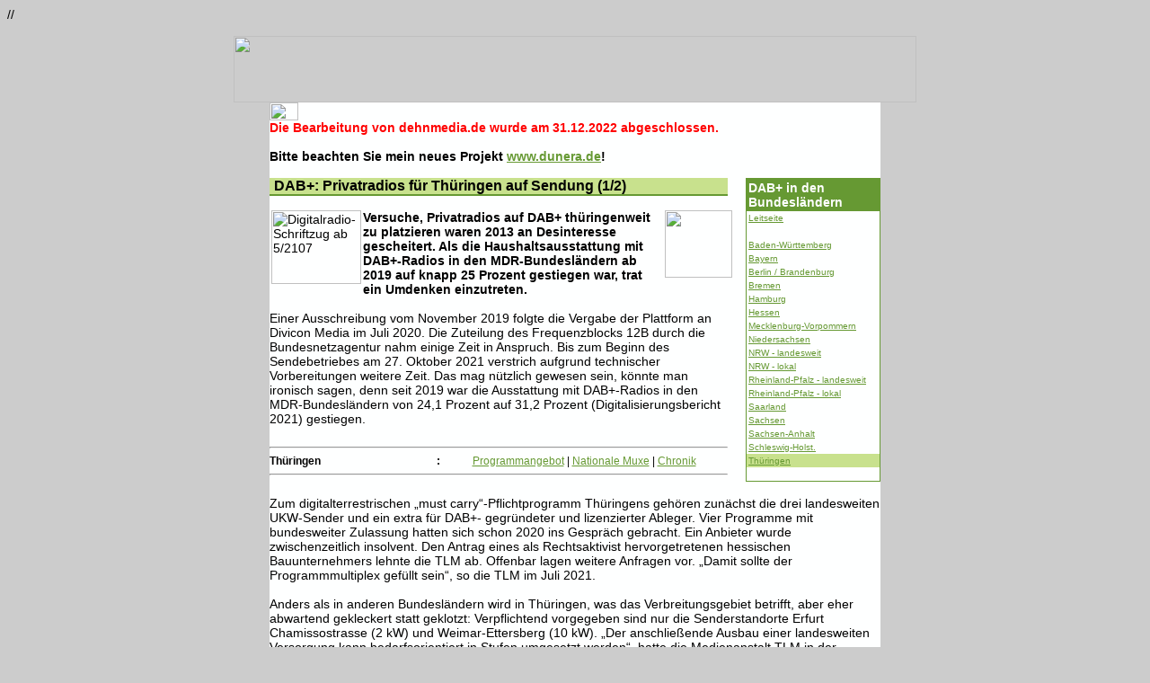

--- FILE ---
content_type: text/html; charset=ISO-8859-1
request_url: http://dehnmedia.info/?page=radio&subpage=16land01
body_size: 6033
content:


<!DOCTYPE html PUBLIC "-//W3C//DTD HTML 4.01 Transitional//EN">

<html>

	<head>
		//<meta http-equiv="content-type" content="text/html;charset=iso-8859-1">
		<meta http-equiv="content-type" content="text/html;charset=latin-1">
		<title>dehnmedia - terrestrischer digitaler Rundfunk</title>
		<meta http-equiv="author" name="author" content="Peter Dehn">
		<meta http-equiv="content-language" content="de">
		<meta http-equiv="Content-Script-Type" content="text/javascript">
		<meta http-equiv="Content-Style-Type" content="text/css">
<!-- start suchmaschinen-tags -->
		<META name="keywords" content="Peter Dehn, Digitalradio, DVB-T, DVB-T2HD, HDTV, HDready, DVB, terrestrisches Rundfunk, digital-tv, antenne, DAB+, DAB plus">
		<meta http-equiv="content-language" content="de" >
		<META NAME="siteinfo" CONTENT="http://www.dehnmedia.de/robots.txt">
		<meta name="robots" content="index, follow" >
		<meta name="robots" content="all">
		<meta name="revisit-after" content="10 days">
		<meta name="author" content="Peter Dehn">
		<META name="DC.Subject" content="Peter Dehn, Digitalradio, DVB-T, DVB-T2HD, HDTV, HDready, DVB, terrestrisches Rundfunk, digital-tv, antenne, DAB+, DAB plus">
		<meta name="DC.Creator" content="Peter Dehn">
		<meta name="description" content="Peter Dehn, Digitalradio, DVB-T, DVB-T2HD, HDTV, HDready, DVB, terrestrisches Rundfunk, digital-tv, antenne, DAB+, DAB plus">
<!-- ende suchmaschinen-tags -->
		<style type="text/css" media="screen"><!--
			.page_foot  { font-size: 12px }
body,td,th,p  { color: #000; font-size: 14px; font-family: Verdana, Arial, Helvetica, sans-serif }
a:link { color: #693; text-decoration: underline }
a:visited { color: #030; text-decoration: underline }
a:hover { color: #693; text-decoration: none }
a:activ { color: #693; text-decoration: none }
.divleft  { margin-right: 15px; width: 150px; float: left }
.divcenter { float: center; margin-right: 15px; width: 670px; }
.divright   { margin-left: 15px; width: 150px; float: right }
.divleft table, .divright table  { width: 150px; border: solid 1px #693 }
.divcenter table { border: solid 1px #693; width: 670px; text-align: center;colspan: 8 }
.divleft th, .divright th   { color: #feffff; font-style: normal; font-weight: bold; font-stretch: normal; text-decoration: none; background-color: #693; text-align: left }
.divcenter th { color: #feffff; font-style: normal; font-weight: bold; text-decoration: none; background-color: #693; text-align: center; font-stretch: normal }
.headline { font-size: 16px; font-weight: bold; padding-top: 2px;padding-bottom: 1px;padding-right: 5px; padding-left: 5px}
.copyright  { color: gray; font-size: 10px }
.copyright a:link    { color: gray; font-size: 10px; text-decoration: underline }
.copyright a:visited { color: #666; font-size: 10px; text-decoration: underline }
.copyright a:hover { color: gray; font-size: 10px; text-decoration: none }
.copyright a:active { color: gray; font-size: 10px; text-decoration: none }
.f10px { font-size: 10px }
.f12px { font-size: 12px }
.f14px { font-size: 14px }
.f16px { font-size: 16px }
.f18px { font-size: 18px }
.f20px { font-size: 20px }
.list_head  { background-color: #c8e18d; width: 100%; border-bottom: 2px solid #693 }
.list_hersteller_head   { border-top: 2px solid #693; border-right: 2px solid #693 }
.list_hersteller_logohead { border-top: 2px solid #693 }
.navlink {font-size: 10px }
.td_lz  { height: 1px; font-size: 2px }
.td_lz2  { height: 8px; font-size: 2px }		--></style>
	</head>
	
	<body bgcolor="#cccccc">
		<a name="gotop"></a>
		<div align="center">
			
			
			
			<br>
			<form id="dehnmedia" action="./" method="get" name="dehnmedia" enctype="multipart/form-data">
			<table border="0" cellspacing="0" cellpadding="0">
				<tr>
					<td colspan="3" width="760"><img src="images/head_00.gif" alt="" width="760" height="74" border="0"></td>
				</tr>
				<tr>
					<td colspan="3" width="760">

<!--<table border="0" cellspacing="0" cellpadding="0">
<tr>
	<td><img src="images/head_01.gif" alt="" width="40" height="25" border="0"></td>
	<td><a href="./?page=home"><img src="images/b_home_o.gif" alt="Home" width="57" height="25" border="0"></a></td>

	<td><img src="images/head_05.gif" alt="" width="10" height="25" border="0"></td>

	<td><a href="./?page=dvbt2"><img src="images/b_dvbt2_o.gif" alt="DVB-T2" width="68" height="25" border="0"></a></td>

<td width="68" height="25" border="0"></a></td>
	<td><img src="images/head_06.gif" alt="" width="10" height="25" border="0"></td>

	<td><a href="./?page=radio"><img src="images/b_radio.gif" alt="Digitalradio" width="56" height="25" border="0"></a></td>

	<td><img src="images/head_03.gif" alt="" width="10" height="25" border="0"></td>

<td><a href="./?page=sender"><img src="images/b_sender_o.gif" alt="Empfang" width="80" height="25" border="0"></a></td>

	<td><img src="images/head_04.gif" alt="" width="10" height="25" border="0"></td>

	<td><a href="./?page=db"><img src="images/b_db_o.gif" alt="Geräte" width="64" height="25" border="0"></a></td>

	<td><img src="images/head_02.gif" alt="" width="10" height="25" border="0"></td>
	

<td><a href="./?page=archiv"><img src="images/b_archiv_o.gif" alt="Archiv" width="54" height="25" border="0"></a></td>

	
	<td><img src="images/head_08.gif" alt="" width="10" height="25" border="0"></td>

	<td><a href="./?page=allg"><img src="images/b_allg_o.gif" alt="Allgemein" width="84" height="25" border="0"></a></td>
	<td><img src="images/head_09.gif" alt="" width="10" height="25" border="0"></td>
	
	<td><a href="./?page=update"><img src="images/b_update_o.gif" alt="Aktuell" width="64" height="25" border="0"></a></td>
	<td><img src="images/head_10.gif" alt="" width="105" height="25" border="0"></td>
	<td><img src="images/head_11.gif" alt="" width="18" height="25" border="0"></td>
</tr>

</table>	-->		
					
	</td>
				</tr>
				<tr>
					<td rowspan="3" width="40" background="images/side_left.gif"><img src="images/dot.gif" alt="" width="32" height="20" border="0"></td>
					<td bgcolor="#feffff" width="680"><img src="images/dot.gif" alt="" width="32" height="20" border="0"></td>
					<td rowspan="3" width="40" background="images/side_right.gif"><img src="images/dot.gif" alt="" width="32" height="20" border="0"></td>
				</tr>
				<tr>
					<td bgcolor="#feffff" width="680">
					<font color="red"><b>Die Bearbeitung von dehnmedia.de wurde am 31.12.2022 abgeschlossen.</font><br><br>
					
					Bitte beachten Sie mein neues Projekt <a href="http://www.dunera.de">www.dunera.de</a>!</b>
					<br><br>
					<div class="divright"><table border="0" cellspacing="0" cellpadding="2"><tr><th>DAB+ in den Bundesländern</th></tr><tr><tr><td class="navlink" bgcolor=""><a href="./?page=radio&subpage=00land">Leitseite</a></td></tr><tr><td class="navlink"><br></td></tr><tr><td class="navlink" bgcolor=""><a href="./?page=radio&subpage=01land01">Baden-W&uuml;rttemberg</a></td></tr><tr><td class="navlink" bgcolor=""><a href="./?page=radio&subpage=lokal2">Bayern</a></td></tr><tr><td class="navlink" bgcolor=""><a href="./?page=radio&subpage=03land01">Berlin / Brandenburg</a></td></tr><tr><td class="navlink" bgcolor=""><a href="./?page=radio&subpage=05land01">Bremen</a></td></tr><tr><td class="navlink" bgcolor=""><a href="./?page=radio&subpage=06land01">Hamburg</a></td></tr><tr><td class="navlink" bgcolor=""><a href="./?page=radio&subpage=07land01">Hessen</a></td></tr><tr><td class="navlink" bgcolor=""><a href="./?page=radio&subpage=08land01">Mecklenburg-Vorpommern</a></td></tr><tr><td class="navlink" bgcolor=""><a href="./?page=radio&subpage=09land01">Niedersachsen</a></td></tr><tr><td class="navlink" bgcolor=""><a href="./?page=radio&subpage=lokal310">NRW - landesweit</a></td></tr><tr><td class="navlink" bgcolor=""><a href="./?page=radio&subpage=lokal301">NRW - lokal</a></td></tr><tr><td class="navlink" bgcolor=""><a href="./?page=radio&subpage=11land01">Rheinland-Pfalz - landesweit</a></td></tr><tr><td class="navlink" bgcolor=""><a href="./?page=radio&subpage=sdr2">Rheinland-Pfalz - lokal</a></td></tr><tr><td class="navlink" bgcolor=""><a href="./?page=radio&subpage=12land01">Saarland</a></td></tr><tr><td class="navlink" bgcolor=""><a href="./?page=radio&subpage=13land03">Sachsen</a></td></tr><tr><td class="navlink" bgcolor=""><a href="./?page=radio&subpage=14land01">Sachsen-Anhalt</a></td></tr><tr><td class="navlink" bgcolor=""><a href="./?page=radio&subpage=15land01">Schleswig-Holst.</a></td></tr><tr><td class="navlink" bgcolor="#C8E18D"><a href="./?page=radio&subpage=16land01">Th&uuml;ringen</a></td></tr><tr><td class="navlink"><br></td></tr></table><br>
</div><table width="510" border="0" cellspacing="0" cellpadding="0"><tr><td bgcolor="#c8e18d"><span class="headline">DAB+: Privatradios f&uuml;r Th&uuml;ringen auf Sendung (1/2)</span></td></tr><tr><td bgcolor="#669933"><img src="../images/dot.gif" alt="" width="10" height="2" border="0"></td></tr></table><br><img src="./img_radio/digitalradiologo2017.gif" align="left" hspace="2" alt="Digitalradio-Schriftzug ab 5/2107" width="100" height="82">
<img src="./img_dvbt/flags/thueringen.gif" align="right" width="75">
<b>Versuche, Privatradios auf DAB+ thüringenweit zu platzieren waren 2013 an Desinteresse gescheitert. Als die Haushaltsausstattung mit DAB+-Radios in den MDR-Bundesländern ab 2019 auf knapp 25 Prozent gestiegen war, trat ein Umdenken einzutreten.</b><br><br>
Einer Ausschreibung vom November 2019 folgte die Vergabe der Plattform an Divicon Media im Juli 2020. Die Zuteilung des Frequenzblocks 12B durch die Bundesnetzagentur nahm einige Zeit in Anspruch. Bis zum Beginn des Sendebetriebes am 27. Oktober 2021 verstrich aufgrund technischer Vorbereitungen weitere Zeit. Das mag nützlich gewesen sein, könnte man ironisch sagen, denn seit 2019 war die Ausstattung mit DAB+-Radios in den MDR-Bundesländern von 24,1 Prozent auf 31,2 Prozent (Digitalisierungsbericht 2021) gestiegen.<br><br>

<table cellspacing="0" cellpadding="0" width="510">
<tr><td colspan="3"><hr></td></tr>
<tr><td width="180" span class="f12px"><b>Thüringen</td><td width="10" align="right"span class="f12px"><b>:</td>
<td align="center" span class="f12px"><a href="./?page=radio&subpage=sender16">Programmangebot</a> | <a href="./?list=Thueringen&page=radio&subpage=senderbund#liste">Nationale Muxe</a> | <a href="./?page=radio&subpage=sender1601#doku">Chronik</a></td>
</tr>
<tr><td colspan="3"><hr></td></tr>
</table>
<br>
Zum digitalterrestrischen &#x201E;must carry&#x201C;-Pflichtprogramm Thüringens gehören zunächst die drei landesweiten UKW-Sender und ein extra für DAB+- gegründeter und lizenzierter Ableger. Vier Programme mit bundesweiter Zulassung hatten sich schon 2020 ins Gespräch gebracht. Ein Anbieter wurde zwischenzeitlich insolvent. Den Antrag eines als Rechtsaktivist hervorgetretenen hessischen Bauunternehmers lehnte die TLM ab. Offenbar lagen weitere Anfragen vor. &#x201E;Damit sollte der Programmmultiplex gefüllt sein&#x201C;, so die TLM im Juli 2021.<br><br>
Anders als in anderen Bundesländern wird in Thüringen, was das Verbreitungsgebiet betrifft, aber eher abwartend gekleckert statt geklotzt: Verpflichtend vorgegeben sind nur die Senderstandorte Erfurt Chamissostrasse (2 kW) und Weimar-Ettersberg (10 kW). &#x201E;Der anschließende Ausbau einer landesweiten Versorgung kann bedarfsorientiert in Stufen umgesetzt werden&#x201C;, hatte die Medienanstalt TLM in der Ausschreibung ihr zurückhaltendes Konzept umschrieben.<br><br>
Der Sendestart verzögerte sich möglicherweise auch aufgrund technischer Erfordernisse. So berichtete TLM-Direktor Jochen Fasco im Juli 2021, dass eine Antennenmitbenutzung an beiden Senderstandorten nicht möglich sei. Er nannte folgende Massnahmen:<bR>
<table cellspacing="0" cellpadding="0">
<tr>
<td span class="f12px" valign="top" width="190"><b>Erfurt-Chamissostr. (2 kW)</td><td span class="f12px" valign="top" widtH="20" align="left"><b>:</td>
<td span class="f12px" valign="top">Der Öffnungswinkel der am geplanten Standort von der Media Broadcast betriebenen Antenne reicht nicht aus, so dass eine neue aufgestellt werden musste.</td>
</tr>
<tr>
<td span class="f12px" valign="top" ><b>Weimar-Ettersberg (10 kW)</td><td span class="f12px" valign="top" align="left"><b>:</td>
<td span class="f12px" valign="top">Eine vom MDR beauftragte neue Antenne soll mitbenutzt werden. Weil offen ist, wann die Installation erfolgt, wird bis dahin eine Antenne von Media Broadcast verwendet.</td>
</tr>
</table>
<br>
 
Trotz der Ankündigung der TLM über ausreichende Bewerbungen gingen am 27. Oktober 2021 außer den vier Stationen aus dem Bundesland selbst nur ein bundesweit zugelassener Kanal auf Sendung.
<br>
<table cellspacing="0" cellpadding="0">
<tr>
<td valign="bottom" width="68" align="center"></td>
<td valign="bottom" width="68" align="center"><img src="./img_radio/sender/antenneth.gif"></td>
<td valign="bottom" width="68" align="center"><img src="./img_radio/sender/antennethclassics.gif"></td>
<td valign="bottom" width="68" align="center"><img src="./img_radio/sender/890rtl.gif"></td>
<td valign="bottom" width="68" align="center"><img src="./img_radio/sender/top40.gif"></td>
<td valign="bottom" width="68" align="center"><img src="./img_radio/sender/schlagerradio.gif"></td>
<td valign="bottom" width="68" align="center"><img src="./img_radio/sender/landeswelleth.gif"></td>
<td valign="bottom" width="68" align="center"><img src="./img_radio/sender/antennethostalgie.gif"></td>
<td valign="bottom" widtH="136" align="right"><span class="f10px"><b>Stand: </b>10/22.</td>
</tR>
<!--<tr>
<td valign="bottom" width="68" align="center"></td>
<td valign="bottom" colspan="9" span class="f10px"><b>Stand: </b>10/2022.</td></tr>-->
</table>
<br>
Die Landeswelle Thüringen, das zweite landesweit aktive UKW-Radio, wurde Mitte November 2021 zugeschaltet. Im Dezember 2021 bekamen Antenne Ostalgie (sendet offiziell seit dem 3. Oktober 2022) und die Schlagerwelle - beide von Antenne Thüringen - landesweite Zulassungen auf zehn Jahre. Von den landesweit zugelassenen UKW-Stationen fehlt auf DAB+ eigentlich nur Radio Teddy.<br><br>

<table cellspacing="0" cellpadding="0">
<tr><td valign="top" rowspan="2">
Dass eine thüringenweite digitalterrestrische Präsenz für Privatradios mit bundesweitem Verbreitungskonzept Sinn macht zeigt die Präsenz von Schlagerradio. In diese Richtung weist Radio Holiday vom Februar 2022. Dass der Reisesender seine landesweite Zehnjahres-Zulassung bis Oktober 2022 nicht genutzt hat mag an der geringen Reichweite zum Sendebeginn liegen. Von knapp 1,1 Mio. Haushalten im Freistaat werden Ende 2022 nur 300.000 mit dem DAB+-Mux versorgt. Der weitere Ausbau ist erst ab 2023 geplant.<br><br>
Für DAB+ spricht in jedem Fall die Haushaltsausstattung mit DAB+-Empfängern: Dieser Wert lag laut Digitalisierungsbericht 2019 in den drei 
MDR-Ländern bei 24,1 Prozent. Mitte 2022 lag der Wert laut der 
</td>
<td valign="top" widtH="152" align="right"><a href="./img_upd/20220907_audiotrends_laender.gif" target="_blank"><img src="./img_upd/20220907_audiotrends_laender.gif" align="right" width="150"></a></td></tr>
<tr><td valign="top"  align="right" span class="f10px"><i>31,8 Prozent der Haushalte Thüringens haben DAB+-Radios. (Grafik: Audio Trends 2022, klickbar).</td></tr>
</table>
Nachfolgestudie Audio Trends in Thüringen immerhin bei 31,8 Prozent - im Vergleich der Bundesländer ist das der fünfte Platz.<br><br>
<!--<div align="center"><i>Things to come ...</i></div><br>-->

<b>Weitere Informationen:</b><br>
<table cellspacing="0" cellpadding="0">
<t<tr><td colspan="4" height="10" span class="f12px" valign="top">Hier werden allgemeine Meldungen gelistet. Links zu Infos über Ausschreibungen, Aufschaltungen usw. finden sich auf den Senderseiten für <a href="./?page=radio&subpage=sender16">Thüringen<a>.</td></tr>
<tr><td colspan="4" height="10"></td></tr>

<tr><td valign="top" width="20" span class="f12px"><b>&#x2022;</td>
<td span class="f12px"><a href="./?page=update&subpage=arch2210#221002a">Antenne Thüringen startet Ostalgie-Ableger.</A> vom 2.10.2022.
</td></tr>
<tr><td valign="top" width="20" span class="f12px"><b>&#x2022;</td>
<td span class="f12px"><a href="./?page=update&subpage=arch2202#220224b">Radio Holiday in Thüringen zugelassen.</A> vom 24.2.2022.
</td></tr>
<tr><td valign="top" width="20" span class="f12px"><b>&#x2022;</td>
<td span class="f12px"><a href="./?page=update&subpage=arch2112#211208c">Zwei neue Spartenradios für Antenne Thüringen.</A> vom 8.12.2021.
</td></tr>
<tr><td valign="top" width="20" span class="f12px"><b>&#x2022;</td>
<td span class="f12px"><a href="./?page=update&subpage=arch2111#211116b">Auch Landeswelle Thüringen jetzt auf DAB+.</A> vom 16.10.2021.
</td></tr>
<tr><td valign="top" width="20" span class="f12px"><b>&#x2022;</td>
<td span class="f12px"><a href="./?page=update&subpage=arch2110#211027b">Thüringen-Mux sendet fünf Privatradios</A> vom 27.10.2021.
</td></tr>
<tr><td valign="top" width="20" span class="f12px"><b>&#x2022;</td>
<td span class="f12px"><a href="./?page=update&subpage=arch2110#211014d">Thüringen-Mux kurz vor dem Sendestart</A> vom 14.10.2021.
</td></tr>
<tr><td valign="top" width="20" span class="f12px"><b>&#x2022;</td>
<td span class="f12px"><a href="./?page=update&subpage=arch2107#210716a">TLM lehnt Zulassungsantrag ab</A> vom 16.7.2021.
</td></tr>
<tr><td valign="top" width="20" span class="f12px"><b>&#x2022;</td>
<td span class="f12px"><a href="./?page=update&subpage=arch2107#210713b">Thüringen-Mux soll ab September senden</A> vom 13.7.2021.
</td></tr>
<tr><td valign="top" width="20" span class="f12px"><b>&#x2022;</td>
<td span class="f12px"><a href="./?page=update&subpage=arch2007#200715a">TLM vergibt DAB+-Plattform an Divicon</A> vom 15.7.2020.
</td></tr>
</table>
<br>

<div align="center">
	Seite: 1 | <a href="./?page=radio&subpage=16land02">2</a>
</div>
</td>
				</tr>
				<tr>
					<td class="page_foot" bgcolor="#feffff" width="680">
						<div align="center">
							<br>
							<img src="images/dot_green.gif" alt="" width="680" height="2" border="0"><br>
								<br><a href="#gotop">Zum Seitenanfang</a><br><br>
							<a href="./?page=impressum">Impressum</a> | <a href="./?page=impressum#kontakt">Kontakt</a> | <a href="./?page=disclaimer">Disclaimer</a><br>
							<br>
			<span class="copyright">
				Diese Seite wurde zuletzt am 2.10.2022 geändert.<br>				
						Webmaster &amp; Copyright: <a href="./?page=impressum#kontakt">Peter Dehn</a> (2004-2022)<!-- | Programmierung &amp; Gestaltung: <a href="http://www.connye.de/index.php?id=24" target="_blank">Christian Wolff</a>--><br></span></div>
					</td>
				</tr>
				<tr>
					<td width="40"><img src="images/eck_left.gif" alt="" width="40" height="39" border="0"></td>
					<td width="680" background="images/side_down.gif"><img src="images/dot.gif" alt="" width="32" height="20" border="0"></td>
					<td width="40"><img src="images/eck_right.gif" alt="" width="40" height="39" border="0"></td>
				</tr>
			</table>
			<br>
			<br></form>
		</div>
	</body>

</html>